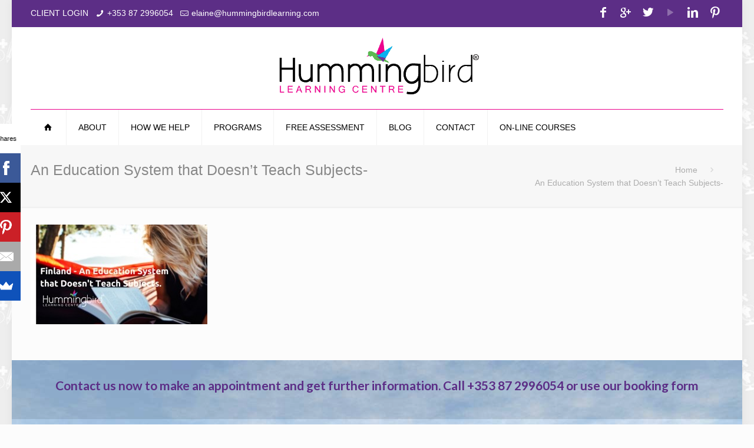

--- FILE ---
content_type: text/html; charset=UTF-8
request_url: https://hummingbirdlearning.com/an-education-system-that-doesnt-teach-subjects/an-education-system-that-doesnt-teach-subjects/
body_size: 13030
content:
<!DOCTYPE html>
<html class="no-js" lang="en-GB">

<!-- head -->
<head>

<!-- meta -->
<meta charset="UTF-8" />
<meta name="viewport" content="width=device-width, initial-scale=1, maximum-scale=1">
<title>An Education System that Doesn&#039;t Teach Subjects- Hummingbird Learning CentreHummingbird Learning Centre</title>

<script>
  (function(i,s,o,g,r,a,m){i['GoogleAnalyticsObject']=r;i[r]=i[r]||function(){
  (i[r].q=i[r].q||[]).push(arguments)},i[r].l=1*new Date();a=s.createElement(o),
  m=s.getElementsByTagName(o)[0];a.async=1;a.src=g;m.parentNode.insertBefore(a,m)
  })(window,document,'script','//www.google-analytics.com/analytics.js','ga');

  ga('create', 'UA-40003462-1', 'auto');
  ga('send', 'pageview');

</script>
<link rel="shortcut icon" href="https://hummingbirdlearning.com/wp-content/uploads/2014/08/favicon.png" type="image/x-icon" />	

<!-- wp_head() -->
<script>
//<![CDATA[
window.mfn_ajax = "https://hummingbirdlearning.com/wp-admin/admin-ajax.php"
//]]>
</script>
<meta name='robots' content='index, follow, max-image-preview:large, max-snippet:-1, max-video-preview:-1' />
<!-- Speed of this site is optimised by WP Performance Score Booster plugin v2.2 - https://dipakgajjar.com/wp-performance-score-booster/ -->

	<!-- This site is optimized with the Yoast SEO plugin v19.4 - https://yoast.com/wordpress/plugins/seo/ -->
	<link rel="canonical" href="https://hummingbirdlearning.com/wp-content/uploads/2015/09/An-Education-System-that-Doesnt-Teach-Subjects-.jpg" />
	<meta property="og:locale" content="en_GB" />
	<meta property="og:type" content="article" />
	<meta property="og:title" content="An Education System that Doesn&#039;t Teach Subjects- Hummingbird Learning Centre" />
	<meta property="og:url" content="https://hummingbirdlearning.com/wp-content/uploads/2015/09/An-Education-System-that-Doesnt-Teach-Subjects-.jpg" />
	<meta property="og:site_name" content="Hummingbird Learning Centre" />
	<meta property="article:publisher" content="https://www.facebook.com/hummingbirdlearningcentre/" />
	<meta property="article:modified_time" content="2015-09-15T10:20:22+00:00" />
	<meta property="og:image" content="https://hummingbirdlearning.com/wp-content/uploads/2015/09/An-Education-System-that-Doesnt-Teach-Subjects-.jpg" />
	<meta property="og:image:width" content="560" />
	<meta property="og:image:height" content="315" />
	<meta property="og:image:type" content="image/jpeg" />
	<meta name="twitter:card" content="summary_large_image" />
	<meta name="twitter:site" content="@HummingbirdLC" />
	<script type="application/ld+json" class="yoast-schema-graph">{"@context":"https://schema.org","@graph":[{"@type":"Organization","@id":"https://hummingbirdlearning.com/#organization","name":"Hummingbird Learning Centre","url":"https://hummingbirdlearning.com/","sameAs":["http://hummingbirdlearning","https://www.linkedin.com/company/hummingbird-learning-centre","http://www.pinterest.com/hummingbirdlc/","https://www.youtube.com/channel/UCMHsUMKifKd962v8cih_fiA","https://www.facebook.com/hummingbirdlearningcentre/","https://twitter.com/HummingbirdLC"],"logo":{"@type":"ImageObject","inLanguage":"en-GB","@id":"https://hummingbirdlearning.com/#/schema/logo/image/","url":"https://hummingbirdlearning.com/wp-content/uploads/2015/06/HLC-Logo-Revised_Lk-2.png","contentUrl":"https://hummingbirdlearning.com/wp-content/uploads/2015/06/HLC-Logo-Revised_Lk-2.png","width":152,"height":92,"caption":"Hummingbird Learning Centre"},"image":{"@id":"https://hummingbirdlearning.com/#/schema/logo/image/"}},{"@type":"WebSite","@id":"https://hummingbirdlearning.com/#website","url":"https://hummingbirdlearning.com/","name":"Hummingbird Learning Centre","description":"We specialise in making learning easy. We work with adults and children to improve reading, maths, spelling, writing, concentration, retention and recall.","publisher":{"@id":"https://hummingbirdlearning.com/#organization"},"potentialAction":[{"@type":"SearchAction","target":{"@type":"EntryPoint","urlTemplate":"https://hummingbirdlearning.com/?s={search_term_string}"},"query-input":"required name=search_term_string"}],"inLanguage":"en-GB"},{"@type":"ImageObject","inLanguage":"en-GB","@id":"https://hummingbirdlearning.com/wp-content/uploads/2015/09/An-Education-System-that-Doesnt-Teach-Subjects-.jpg#primaryimage","url":"https://hummingbirdlearning.com/wp-content/uploads/2015/09/An-Education-System-that-Doesnt-Teach-Subjects-.jpg","contentUrl":"https://hummingbirdlearning.com/wp-content/uploads/2015/09/An-Education-System-that-Doesnt-Teach-Subjects-.jpg","width":560,"height":315,"caption":"Alternative Education System in Finland"},{"@type":"WebPage","@id":"https://hummingbirdlearning.com/wp-content/uploads/2015/09/An-Education-System-that-Doesnt-Teach-Subjects-.jpg","url":"https://hummingbirdlearning.com/wp-content/uploads/2015/09/An-Education-System-that-Doesnt-Teach-Subjects-.jpg","name":"An Education System that Doesn't Teach Subjects- Hummingbird Learning Centre","isPartOf":{"@id":"https://hummingbirdlearning.com/#website"},"primaryImageOfPage":{"@id":"https://hummingbirdlearning.com/wp-content/uploads/2015/09/An-Education-System-that-Doesnt-Teach-Subjects-.jpg#primaryimage"},"image":{"@id":"https://hummingbirdlearning.com/wp-content/uploads/2015/09/An-Education-System-that-Doesnt-Teach-Subjects-.jpg#primaryimage"},"thumbnailUrl":"https://hummingbirdlearning.com/wp-content/uploads/2015/09/An-Education-System-that-Doesnt-Teach-Subjects-.jpg","datePublished":"2015-09-15T10:20:03+00:00","dateModified":"2015-09-15T10:20:22+00:00","breadcrumb":{"@id":"https://hummingbirdlearning.com/wp-content/uploads/2015/09/An-Education-System-that-Doesnt-Teach-Subjects-.jpg#breadcrumb"},"inLanguage":"en-GB","potentialAction":[{"@type":"ReadAction","target":["https://hummingbirdlearning.com/wp-content/uploads/2015/09/An-Education-System-that-Doesnt-Teach-Subjects-.jpg"]}]},{"@type":"BreadcrumbList","@id":"https://hummingbirdlearning.com/wp-content/uploads/2015/09/An-Education-System-that-Doesnt-Teach-Subjects-.jpg#breadcrumb","itemListElement":[{"@type":"ListItem","position":1,"name":"Home","item":"https://hummingbirdlearning.com/"},{"@type":"ListItem","position":2,"name":"An Education System that Doesn&#8217;t Teach Subjects","item":"https://hummingbirdlearning.com/an-education-system-that-doesnt-teach-subjects/"},{"@type":"ListItem","position":3,"name":"An Education System that Doesn&#8217;t Teach Subjects-"}]}]}</script>
	<!-- / Yoast SEO plugin. -->


<link rel='dns-prefetch' href='//js.stripe.com' />
<link rel='dns-prefetch' href='//secure.gravatar.com' />
<link rel='dns-prefetch' href='//checkout.stripe.com' />
<link rel='dns-prefetch' href='//fonts.googleapis.com' />
<link rel='dns-prefetch' href='//v0.wordpress.com' />
<link rel="alternate" type="application/rss+xml" title="Hummingbird Learning Centre &raquo; Feed" href="https://hummingbirdlearning.com/feed/" />
<link rel="alternate" type="application/rss+xml" title="Hummingbird Learning Centre &raquo; Comments Feed" href="https://hummingbirdlearning.com/comments/feed/" />
<link rel="alternate" type="text/calendar" title="Hummingbird Learning Centre &raquo; iCal Feed" href="https://hummingbirdlearning.com/events/?ical=1" />
<link rel="alternate" type="application/rss+xml" title="Hummingbird Learning Centre &raquo; An Education System that Doesn&#8217;t Teach Subjects- Comments Feed" href="https://hummingbirdlearning.com/an-education-system-that-doesnt-teach-subjects/an-education-system-that-doesnt-teach-subjects/feed/" />
<script type="text/javascript">
window._wpemojiSettings = {"baseUrl":"https:\/\/s.w.org\/images\/core\/emoji\/14.0.0\/72x72\/","ext":".png","svgUrl":"https:\/\/s.w.org\/images\/core\/emoji\/14.0.0\/svg\/","svgExt":".svg","source":{"concatemoji":"https:\/\/hummingbirdlearning.com\/wp-includes\/js\/wp-emoji-release.min.js"}};
/*! This file is auto-generated */
!function(e,a,t){var n,r,o,i=a.createElement("canvas"),p=i.getContext&&i.getContext("2d");function s(e,t){p.clearRect(0,0,i.width,i.height),p.fillText(e,0,0);e=i.toDataURL();return p.clearRect(0,0,i.width,i.height),p.fillText(t,0,0),e===i.toDataURL()}function c(e){var t=a.createElement("script");t.src=e,t.defer=t.type="text/javascript",a.getElementsByTagName("head")[0].appendChild(t)}for(o=Array("flag","emoji"),t.supports={everything:!0,everythingExceptFlag:!0},r=0;r<o.length;r++)t.supports[o[r]]=function(e){if(p&&p.fillText)switch(p.textBaseline="top",p.font="600 32px Arial",e){case"flag":return s("\ud83c\udff3\ufe0f\u200d\u26a7\ufe0f","\ud83c\udff3\ufe0f\u200b\u26a7\ufe0f")?!1:!s("\ud83c\uddfa\ud83c\uddf3","\ud83c\uddfa\u200b\ud83c\uddf3")&&!s("\ud83c\udff4\udb40\udc67\udb40\udc62\udb40\udc65\udb40\udc6e\udb40\udc67\udb40\udc7f","\ud83c\udff4\u200b\udb40\udc67\u200b\udb40\udc62\u200b\udb40\udc65\u200b\udb40\udc6e\u200b\udb40\udc67\u200b\udb40\udc7f");case"emoji":return!s("\ud83e\udef1\ud83c\udffb\u200d\ud83e\udef2\ud83c\udfff","\ud83e\udef1\ud83c\udffb\u200b\ud83e\udef2\ud83c\udfff")}return!1}(o[r]),t.supports.everything=t.supports.everything&&t.supports[o[r]],"flag"!==o[r]&&(t.supports.everythingExceptFlag=t.supports.everythingExceptFlag&&t.supports[o[r]]);t.supports.everythingExceptFlag=t.supports.everythingExceptFlag&&!t.supports.flag,t.DOMReady=!1,t.readyCallback=function(){t.DOMReady=!0},t.supports.everything||(n=function(){t.readyCallback()},a.addEventListener?(a.addEventListener("DOMContentLoaded",n,!1),e.addEventListener("load",n,!1)):(e.attachEvent("onload",n),a.attachEvent("onreadystatechange",function(){"complete"===a.readyState&&t.readyCallback()})),(e=t.source||{}).concatemoji?c(e.concatemoji):e.wpemoji&&e.twemoji&&(c(e.twemoji),c(e.wpemoji)))}(window,document,window._wpemojiSettings);
</script>
<style type="text/css">
img.wp-smiley,
img.emoji {
	display: inline !important;
	border: none !important;
	box-shadow: none !important;
	height: 1em !important;
	width: 1em !important;
	margin: 0 0.07em !important;
	vertical-align: -0.1em !important;
	background: none !important;
	padding: 0 !important;
}
</style>
	<link rel='stylesheet' id='wp-block-library-css' href='https://hummingbirdlearning.com/wp-includes/css/dist/block-library/style.min.css' type='text/css' media='all' />
<style id='wp-block-library-inline-css' type='text/css'>
.has-text-align-justify{text-align:justify;}
</style>
<link rel='stylesheet' id='mediaelement-css' href='https://hummingbirdlearning.com/wp-includes/js/mediaelement/mediaelementplayer-legacy.min.css' type='text/css' media='all' />
<link rel='stylesheet' id='wp-mediaelement-css' href='https://hummingbirdlearning.com/wp-includes/js/mediaelement/wp-mediaelement.min.css' type='text/css' media='all' />
<link rel='stylesheet' id='classic-theme-styles-css' href='https://hummingbirdlearning.com/wp-includes/css/classic-themes.min.css' type='text/css' media='all' />
<style id='global-styles-inline-css' type='text/css'>
body{--wp--preset--color--black: #000000;--wp--preset--color--cyan-bluish-gray: #abb8c3;--wp--preset--color--white: #ffffff;--wp--preset--color--pale-pink: #f78da7;--wp--preset--color--vivid-red: #cf2e2e;--wp--preset--color--luminous-vivid-orange: #ff6900;--wp--preset--color--luminous-vivid-amber: #fcb900;--wp--preset--color--light-green-cyan: #7bdcb5;--wp--preset--color--vivid-green-cyan: #00d084;--wp--preset--color--pale-cyan-blue: #8ed1fc;--wp--preset--color--vivid-cyan-blue: #0693e3;--wp--preset--color--vivid-purple: #9b51e0;--wp--preset--gradient--vivid-cyan-blue-to-vivid-purple: linear-gradient(135deg,rgba(6,147,227,1) 0%,rgb(155,81,224) 100%);--wp--preset--gradient--light-green-cyan-to-vivid-green-cyan: linear-gradient(135deg,rgb(122,220,180) 0%,rgb(0,208,130) 100%);--wp--preset--gradient--luminous-vivid-amber-to-luminous-vivid-orange: linear-gradient(135deg,rgba(252,185,0,1) 0%,rgba(255,105,0,1) 100%);--wp--preset--gradient--luminous-vivid-orange-to-vivid-red: linear-gradient(135deg,rgba(255,105,0,1) 0%,rgb(207,46,46) 100%);--wp--preset--gradient--very-light-gray-to-cyan-bluish-gray: linear-gradient(135deg,rgb(238,238,238) 0%,rgb(169,184,195) 100%);--wp--preset--gradient--cool-to-warm-spectrum: linear-gradient(135deg,rgb(74,234,220) 0%,rgb(151,120,209) 20%,rgb(207,42,186) 40%,rgb(238,44,130) 60%,rgb(251,105,98) 80%,rgb(254,248,76) 100%);--wp--preset--gradient--blush-light-purple: linear-gradient(135deg,rgb(255,206,236) 0%,rgb(152,150,240) 100%);--wp--preset--gradient--blush-bordeaux: linear-gradient(135deg,rgb(254,205,165) 0%,rgb(254,45,45) 50%,rgb(107,0,62) 100%);--wp--preset--gradient--luminous-dusk: linear-gradient(135deg,rgb(255,203,112) 0%,rgb(199,81,192) 50%,rgb(65,88,208) 100%);--wp--preset--gradient--pale-ocean: linear-gradient(135deg,rgb(255,245,203) 0%,rgb(182,227,212) 50%,rgb(51,167,181) 100%);--wp--preset--gradient--electric-grass: linear-gradient(135deg,rgb(202,248,128) 0%,rgb(113,206,126) 100%);--wp--preset--gradient--midnight: linear-gradient(135deg,rgb(2,3,129) 0%,rgb(40,116,252) 100%);--wp--preset--duotone--dark-grayscale: url('#wp-duotone-dark-grayscale');--wp--preset--duotone--grayscale: url('#wp-duotone-grayscale');--wp--preset--duotone--purple-yellow: url('#wp-duotone-purple-yellow');--wp--preset--duotone--blue-red: url('#wp-duotone-blue-red');--wp--preset--duotone--midnight: url('#wp-duotone-midnight');--wp--preset--duotone--magenta-yellow: url('#wp-duotone-magenta-yellow');--wp--preset--duotone--purple-green: url('#wp-duotone-purple-green');--wp--preset--duotone--blue-orange: url('#wp-duotone-blue-orange');--wp--preset--font-size--small: 13px;--wp--preset--font-size--medium: 20px;--wp--preset--font-size--large: 36px;--wp--preset--font-size--x-large: 42px;--wp--preset--spacing--20: 0.44rem;--wp--preset--spacing--30: 0.67rem;--wp--preset--spacing--40: 1rem;--wp--preset--spacing--50: 1.5rem;--wp--preset--spacing--60: 2.25rem;--wp--preset--spacing--70: 3.38rem;--wp--preset--spacing--80: 5.06rem;--wp--preset--shadow--natural: 6px 6px 9px rgba(0, 0, 0, 0.2);--wp--preset--shadow--deep: 12px 12px 50px rgba(0, 0, 0, 0.4);--wp--preset--shadow--sharp: 6px 6px 0px rgba(0, 0, 0, 0.2);--wp--preset--shadow--outlined: 6px 6px 0px -3px rgba(255, 255, 255, 1), 6px 6px rgba(0, 0, 0, 1);--wp--preset--shadow--crisp: 6px 6px 0px rgba(0, 0, 0, 1);}:where(.is-layout-flex){gap: 0.5em;}body .is-layout-flow > .alignleft{float: left;margin-inline-start: 0;margin-inline-end: 2em;}body .is-layout-flow > .alignright{float: right;margin-inline-start: 2em;margin-inline-end: 0;}body .is-layout-flow > .aligncenter{margin-left: auto !important;margin-right: auto !important;}body .is-layout-constrained > .alignleft{float: left;margin-inline-start: 0;margin-inline-end: 2em;}body .is-layout-constrained > .alignright{float: right;margin-inline-start: 2em;margin-inline-end: 0;}body .is-layout-constrained > .aligncenter{margin-left: auto !important;margin-right: auto !important;}body .is-layout-constrained > :where(:not(.alignleft):not(.alignright):not(.alignfull)){max-width: var(--wp--style--global--content-size);margin-left: auto !important;margin-right: auto !important;}body .is-layout-constrained > .alignwide{max-width: var(--wp--style--global--wide-size);}body .is-layout-flex{display: flex;}body .is-layout-flex{flex-wrap: wrap;align-items: center;}body .is-layout-flex > *{margin: 0;}:where(.wp-block-columns.is-layout-flex){gap: 2em;}.has-black-color{color: var(--wp--preset--color--black) !important;}.has-cyan-bluish-gray-color{color: var(--wp--preset--color--cyan-bluish-gray) !important;}.has-white-color{color: var(--wp--preset--color--white) !important;}.has-pale-pink-color{color: var(--wp--preset--color--pale-pink) !important;}.has-vivid-red-color{color: var(--wp--preset--color--vivid-red) !important;}.has-luminous-vivid-orange-color{color: var(--wp--preset--color--luminous-vivid-orange) !important;}.has-luminous-vivid-amber-color{color: var(--wp--preset--color--luminous-vivid-amber) !important;}.has-light-green-cyan-color{color: var(--wp--preset--color--light-green-cyan) !important;}.has-vivid-green-cyan-color{color: var(--wp--preset--color--vivid-green-cyan) !important;}.has-pale-cyan-blue-color{color: var(--wp--preset--color--pale-cyan-blue) !important;}.has-vivid-cyan-blue-color{color: var(--wp--preset--color--vivid-cyan-blue) !important;}.has-vivid-purple-color{color: var(--wp--preset--color--vivid-purple) !important;}.has-black-background-color{background-color: var(--wp--preset--color--black) !important;}.has-cyan-bluish-gray-background-color{background-color: var(--wp--preset--color--cyan-bluish-gray) !important;}.has-white-background-color{background-color: var(--wp--preset--color--white) !important;}.has-pale-pink-background-color{background-color: var(--wp--preset--color--pale-pink) !important;}.has-vivid-red-background-color{background-color: var(--wp--preset--color--vivid-red) !important;}.has-luminous-vivid-orange-background-color{background-color: var(--wp--preset--color--luminous-vivid-orange) !important;}.has-luminous-vivid-amber-background-color{background-color: var(--wp--preset--color--luminous-vivid-amber) !important;}.has-light-green-cyan-background-color{background-color: var(--wp--preset--color--light-green-cyan) !important;}.has-vivid-green-cyan-background-color{background-color: var(--wp--preset--color--vivid-green-cyan) !important;}.has-pale-cyan-blue-background-color{background-color: var(--wp--preset--color--pale-cyan-blue) !important;}.has-vivid-cyan-blue-background-color{background-color: var(--wp--preset--color--vivid-cyan-blue) !important;}.has-vivid-purple-background-color{background-color: var(--wp--preset--color--vivid-purple) !important;}.has-black-border-color{border-color: var(--wp--preset--color--black) !important;}.has-cyan-bluish-gray-border-color{border-color: var(--wp--preset--color--cyan-bluish-gray) !important;}.has-white-border-color{border-color: var(--wp--preset--color--white) !important;}.has-pale-pink-border-color{border-color: var(--wp--preset--color--pale-pink) !important;}.has-vivid-red-border-color{border-color: var(--wp--preset--color--vivid-red) !important;}.has-luminous-vivid-orange-border-color{border-color: var(--wp--preset--color--luminous-vivid-orange) !important;}.has-luminous-vivid-amber-border-color{border-color: var(--wp--preset--color--luminous-vivid-amber) !important;}.has-light-green-cyan-border-color{border-color: var(--wp--preset--color--light-green-cyan) !important;}.has-vivid-green-cyan-border-color{border-color: var(--wp--preset--color--vivid-green-cyan) !important;}.has-pale-cyan-blue-border-color{border-color: var(--wp--preset--color--pale-cyan-blue) !important;}.has-vivid-cyan-blue-border-color{border-color: var(--wp--preset--color--vivid-cyan-blue) !important;}.has-vivid-purple-border-color{border-color: var(--wp--preset--color--vivid-purple) !important;}.has-vivid-cyan-blue-to-vivid-purple-gradient-background{background: var(--wp--preset--gradient--vivid-cyan-blue-to-vivid-purple) !important;}.has-light-green-cyan-to-vivid-green-cyan-gradient-background{background: var(--wp--preset--gradient--light-green-cyan-to-vivid-green-cyan) !important;}.has-luminous-vivid-amber-to-luminous-vivid-orange-gradient-background{background: var(--wp--preset--gradient--luminous-vivid-amber-to-luminous-vivid-orange) !important;}.has-luminous-vivid-orange-to-vivid-red-gradient-background{background: var(--wp--preset--gradient--luminous-vivid-orange-to-vivid-red) !important;}.has-very-light-gray-to-cyan-bluish-gray-gradient-background{background: var(--wp--preset--gradient--very-light-gray-to-cyan-bluish-gray) !important;}.has-cool-to-warm-spectrum-gradient-background{background: var(--wp--preset--gradient--cool-to-warm-spectrum) !important;}.has-blush-light-purple-gradient-background{background: var(--wp--preset--gradient--blush-light-purple) !important;}.has-blush-bordeaux-gradient-background{background: var(--wp--preset--gradient--blush-bordeaux) !important;}.has-luminous-dusk-gradient-background{background: var(--wp--preset--gradient--luminous-dusk) !important;}.has-pale-ocean-gradient-background{background: var(--wp--preset--gradient--pale-ocean) !important;}.has-electric-grass-gradient-background{background: var(--wp--preset--gradient--electric-grass) !important;}.has-midnight-gradient-background{background: var(--wp--preset--gradient--midnight) !important;}.has-small-font-size{font-size: var(--wp--preset--font-size--small) !important;}.has-medium-font-size{font-size: var(--wp--preset--font-size--medium) !important;}.has-large-font-size{font-size: var(--wp--preset--font-size--large) !important;}.has-x-large-font-size{font-size: var(--wp--preset--font-size--x-large) !important;}
.wp-block-navigation a:where(:not(.wp-element-button)){color: inherit;}
:where(.wp-block-columns.is-layout-flex){gap: 2em;}
.wp-block-pullquote{font-size: 1.5em;line-height: 1.6;}
</style>
<link rel='stylesheet' id='bbp-default-css' href='https://hummingbirdlearning.com/wp-content/plugins/bbpress/templates/default/css/bbpress.min.css' type='text/css' media='all' />
<link rel='stylesheet' id='contact-form-7-css' href='https://hummingbirdlearning.com/wp-content/plugins/contact-form-7/includes/css/styles.css' type='text/css' media='all' />
<link rel='stylesheet' id='tp_twitter_plugin_css-css' href='https://hummingbirdlearning.com/wp-content/plugins/recent-tweets-widget/tp_twitter_plugin.css' type='text/css' media='screen' />
<link rel='stylesheet' id='stripe-checkout-button-css' href='https://checkout.stripe.com/v3/checkout/button.css' type='text/css' media='all' />
<link rel='stylesheet' id='simpay-public-css' href='https://hummingbirdlearning.com/wp-content/plugins/stripe/includes/core/assets/css/simpay-public.min.css' type='text/css' media='all' />
<link rel='stylesheet' id='style-css' href='https://hummingbirdlearning.com/wp-content/themes/mespiltheme/style.css' type='text/css' media='all' />
<link rel='stylesheet' id='base-css' href='https://hummingbirdlearning.com/wp-content/themes/mespiltheme/css/base.css' type='text/css' media='all' />
<link rel='stylesheet' id='btn-css' href='https://hummingbirdlearning.com/wp-content/themes/mespiltheme/css/buttons.css' type='text/css' media='all' />
<link rel='stylesheet' id='icons-css' href='https://hummingbirdlearning.com/wp-content/themes/mespiltheme/fonts/mfn-icons.css' type='text/css' media='all' />
<link rel='stylesheet' id='isotope-css' href='https://hummingbirdlearning.com/wp-content/themes/mespiltheme/css/isotope.css' type='text/css' media='all' />
<link rel='stylesheet' id='grid-css' href='https://hummingbirdlearning.com/wp-content/themes/mespiltheme/css/grid.css' type='text/css' media='all' />
<link rel='stylesheet' id='layout-css' href='https://hummingbirdlearning.com/wp-content/themes/mespiltheme/css/layout.css' type='text/css' media='all' />
<link rel='stylesheet' id='shortcodes-css' href='https://hummingbirdlearning.com/wp-content/themes/mespiltheme/css/shortcodes.css' type='text/css' media='all' />
<link rel='stylesheet' id='variables-css' href='https://hummingbirdlearning.com/wp-content/themes/mespiltheme/css/variables.css' type='text/css' media='all' />
<link rel='stylesheet' id='animations-css' href='https://hummingbirdlearning.com/wp-content/themes/mespiltheme/js/animations/animations.min.css' type='text/css' media='all' />
<link rel='stylesheet' id='colorpicker-css' href='https://hummingbirdlearning.com/wp-content/themes/mespiltheme/js/colorpicker/css/colorpicker.css' type='text/css' media='all' />
<link rel='stylesheet' id='jquery-ui-css' href='https://hummingbirdlearning.com/wp-content/themes/mespiltheme/css/ui/jquery.ui.all.css' type='text/css' media='all' />
<link rel='stylesheet' id='jplayer-css' href='https://hummingbirdlearning.com/wp-content/themes/mespiltheme/css/jplayer/jplayer.blue.monday.css' type='text/css' media='all' />
<link rel='stylesheet' id='prettyPhoto-css' href='https://hummingbirdlearning.com/wp-content/themes/mespiltheme/css/prettyPhoto.css' type='text/css' media='all' />
<link rel='stylesheet' id='responsive-1240-css' href='https://hummingbirdlearning.com/wp-content/themes/mespiltheme/css/responsive-1240.css' type='text/css' media='all' />
<link rel='stylesheet' id='responsive-css' href='https://hummingbirdlearning.com/wp-content/themes/mespiltheme/css/responsive.css' type='text/css' media='all' />
<link rel='stylesheet' id='style-colors-php-css' href='https://hummingbirdlearning.com/wp-content/themes/mespiltheme/style-colors.php' type='text/css' media='all' />
<link rel='stylesheet' id='style-php-css' href='https://hummingbirdlearning.com/wp-content/themes/mespiltheme/style.php' type='text/css' media='all' />
<link rel='stylesheet' id='Lato-css' href='https://fonts.googleapis.com/css?family=Lato%3A100%2C300%2C400%2C400italic%2C700&#038;ver=8e93791b6fee500e83e0303fa5107f97' type='text/css' media='all' />
<link rel='stylesheet' id='Patua+One-css' href='https://fonts.googleapis.com/css?family=Patua+One%3A400&#038;ver=8e93791b6fee500e83e0303fa5107f97' type='text/css' media='all' />
<link rel='stylesheet' id='custom-css' href='https://hummingbirdlearning.com/wp-content/themes/mespiltheme/css/custom.css' type='text/css' media='all' />
<link rel='stylesheet' id='cyclone-template-style-dark-0-css' href='https://hummingbirdlearning.com/wp-content/plugins/cyclone-slider-2/templates/dark/style.css' type='text/css' media='all' />
<link rel='stylesheet' id='cyclone-template-style-default-0-css' href='https://hummingbirdlearning.com/wp-content/plugins/cyclone-slider-2/templates/default/style.css' type='text/css' media='all' />
<link rel='stylesheet' id='cyclone-template-style-standard-0-css' href='https://hummingbirdlearning.com/wp-content/plugins/cyclone-slider-2/templates/standard/style.css' type='text/css' media='all' />
<link rel='stylesheet' id='cyclone-template-style-thumbnails-0-css' href='https://hummingbirdlearning.com/wp-content/plugins/cyclone-slider-2/templates/thumbnails/style.css' type='text/css' media='all' />
<link rel='stylesheet' id='jetpack_css-css' href='https://hummingbirdlearning.com/wp-content/plugins/jetpack/css/jetpack.css' type='text/css' media='all' />
<script type='text/javascript' src='https://hummingbirdlearning.com/wp-includes/js/jquery/jquery.min.js' id='jquery-core-js'></script>
<script type='text/javascript' src='https://hummingbirdlearning.com/wp-includes/js/jquery/jquery-migrate.min.js' id='jquery-migrate-js'></script>
<link rel="https://api.w.org/" href="https://hummingbirdlearning.com/wp-json/" /><link rel="alternate" type="application/json" href="https://hummingbirdlearning.com/wp-json/wp/v2/media/654" /><link rel="EditURI" type="application/rsd+xml" title="RSD" href="https://hummingbirdlearning.com/xmlrpc.php?rsd" />
<link rel="wlwmanifest" type="application/wlwmanifest+xml" href="https://hummingbirdlearning.com/wp-includes/wlwmanifest.xml" />

<link rel='shortlink' href='https://wp.me/a9QF28-ay' />
<link rel="alternate" type="application/json+oembed" href="https://hummingbirdlearning.com/wp-json/oembed/1.0/embed?url=https%3A%2F%2Fhummingbirdlearning.com%2Fan-education-system-that-doesnt-teach-subjects%2Fan-education-system-that-doesnt-teach-subjects%2F" />
<link rel="alternate" type="text/xml+oembed" href="https://hummingbirdlearning.com/wp-json/oembed/1.0/embed?url=https%3A%2F%2Fhummingbirdlearning.com%2Fan-education-system-that-doesnt-teach-subjects%2Fan-education-system-that-doesnt-teach-subjects%2F&#038;format=xml" />
<meta name="viewport" content="width=device-width, minimum-scale=1" /><meta name="tec-api-version" content="v1"><meta name="tec-api-origin" content="https://hummingbirdlearning.com"><link rel="alternate" href="https://hummingbirdlearning.com/wp-json/tribe/events/v1/" /><style>img#wpstats{display:none}</style>
	<style>
html {background-image:url(https://hummingbirdlearning.com/wp-content/uploads/2015/01/slider_Background.jpg); background-repeat:repeat; background-position:center top; background-attachment:; -webkit-background-size:; background-size:;}
</style>
<style>
.icon-menu { color:#000; }
.testimonials_slider .slider_images { background-color: rgba(0,0,0,0)!important; }
.testimonials_slider .slider_images:before { background-color: rgba(0,0,0,0)!important; }
.social li a i {font-size:20px;}
input[type="text"], input[type="tel"], input[type="password"], input[type="email"], textarea, select, .woocommerce .quantity input.qty {
  background-color: rgba(1, 174, 240, 0.13); }
#Footer {
    background: rgba(0, 0, 0, 0) url("https://hummingbirdlearning.com/wp-content/uploads/2017/05/Footer-img-hummingbird-learning-centre-limerick-ireland.jpg") no-repeat scroll 0 0 !important;
}
</style>

<!--[if lt IE 9]>
<script src="https://html5shiv.googlecode.com/svn/trunk/html5.js"></script>
<![endif]-->
<script>
//<![CDATA[
jQuery(window).load(function(){
var retina = window.devicePixelRatio > 1 ? true : false;if(retina){var retinaEl = jQuery("#logo img");var retinaLogoW = retinaEl.width();var retinaLogoH = retinaEl.height();retinaEl.attr("src","https://hummingbirdlearning.com/wp-content/uploads/2014/08/HLC-Revised-Logo-Trnsp-background-01-01.png").width(retinaLogoW).height(retinaLogoH)}});
//]]>
</script>
<link rel="icon" href="https://hummingbirdlearning.com/wp-content/uploads/2016/07/cropped-Untitled-design-38-32x32.jpg" sizes="32x32" />
<link rel="icon" href="https://hummingbirdlearning.com/wp-content/uploads/2016/07/cropped-Untitled-design-38-192x192.jpg" sizes="192x192" />
<link rel="apple-touch-icon" href="https://hummingbirdlearning.com/wp-content/uploads/2016/07/cropped-Untitled-design-38-180x180.jpg" />
<meta name="msapplication-TileImage" content="https://hummingbirdlearning.com/wp-content/uploads/2016/07/cropped-Untitled-design-38-270x270.jpg" />
<!-- Facebook Pixel Code -->
<script>
!function(f,b,e,v,n,t,s){if(f.fbq)return;n=f.fbq=function(){n.callMethod?
n.callMethod.apply(n,arguments):n.queue.push(arguments)};if(!f._fbq)f._fbq=n;
n.push=n;n.loaded=!0;n.version='2.0';n.queue=[];t=b.createElement(e);t.async=!0;
t.src=v;s=b.getElementsByTagName(e)[0];s.parentNode.insertBefore(t,s)}(window,
document,'script','https://connect.facebook.net/en_US/fbevents.js');

fbq('init', '400397653497929');
fbq('track', "PageView");</script>
<noscript><img height="1" width="1" style="display:none"
src="https://www.facebook.com/tr?id=400397653497929&ev=PageView&noscript=1"
/></noscript>
<!-- End Facebook Pixel Code --></head>

<!-- body -->
<body data-rsssl=1 class="attachment attachment-template-default single single-attachment postid-654 attachmentid-654 attachment-jpeg tribe-no-js  color-custom layout-boxed header-stack header-center minimalist-header nice-scroll-on">
	
		
		
	<!-- #Wrapper -->
	<div id="Wrapper">
	
				
			
		<!-- #Header_bg -->
		<div id="Header_wrapper" >
	
			<!-- #Header -->
			<header id="Header">
				
	<div id="Action_bar">
		<div class="container">
			<div class="column one">
			
				<ul class="contact_details">
					<li class="slogan"><a href="#">CLIENT LOGIN</a> </li><li class="phone"><i class="icon-phone"></i><a href="tel:+353872996054">+353 87 2996054</a></li><li class="mail"><i class="icon-mail-line"></i><a href="mailto:elaine@hummingbirdlearning.com">elaine@hummingbirdlearning.com</a></li>	
				</ul>
				
				<ul class="social">
										<li class="facebook"><a target="_blank" href="http://www.facebook.com/pages/Hummingbird-Learning-Centre/139383416160648" title="Facebook"><i class="icon-facebook"></i></a></li>					<li class="googleplus"><a target="_blank" href="https://plus.google.com/u/0/b/117685956925359517062/+Hummingbirdlearning/about" title="Google+"><i class="icon-gplus"></i></a></li>					<li class="twitter"><a target="_blank" href="https://twitter.com/HummingbirdLC" title="Twitter"><i class="icon-twitter"></i></a></li>										<li class="youtube"><a target="_blank" href="https://www.youtube.com/channel/UCMHsUMKifKd962v8cih_fiA/" title="YouTube"><i class="icon-play"></i></a></li>										<li class="linked_in"><a target="_blank" href="https://www.linkedin.com/company/hummingbird-learning-centre" title="LinkedIn"><i class="icon-linkedin"></i></a></li>					<li class="pinterest"><a target="_blank" href="http://www.pinterest.com/hummingbirdlc/" title="Pinterest"><i class="icon-pinterest"></i></a></li>														</ul>
				
			</div>
		</div>
	</div>

<!-- .header_placeholder 4sticky  -->
<div class="header_placeholder"></div>

<div id="Top_bar">
	<div class="container">
		<div class="column one">
		
			<div class="top_bar_left clearfix">
			
				<!-- .logo -->
				<div class="logo">
					<a id="logo" href="https://hummingbirdlearning.com" title="Hummingbird Learning Centre"><img class="scale-with-grid" src="https://hummingbirdlearning.com/wp-content/uploads/2014/08/HLC-Revised-Logo-Trnsp-background-01-01.png" alt="Hummingbird Learning Centre" /></a>				</div>
			
				<div class="menu_wrapper">
					<!-- #menu -->
					<nav id="menu" class="menu-main-menu-container"><ul id="menu-main-menu" class="menu"><li id="menu-item-159" class="menu-item menu-item-type-custom menu-item-object-custom menu-item-home"><a href="https://hummingbirdlearning.com/"><span><i class="icon-home"></i></span></a></li>
<li id="menu-item-6" class="menu-item menu-item-type-custom menu-item-object-custom menu-item-has-children"><a href="https://hummingbirdlearning.com/about-hummingbird/"><span>ABOUT</span></a>
<ul class="sub-menu">
	<li id="menu-item-14" class="menu-item menu-item-type-custom menu-item-object-custom"><a href="https://hummingbirdlearning.com/about-hummingbird/"><span><h5>Hummingbird Learning Story So Far..</h5></span></a></li>
	<li id="menu-item-15" class="menu-item menu-item-type-custom menu-item-object-custom"><a href="https://hummingbirdlearning.com/the-humming-bird-learning-method/"><span><h5>Hummingbird Learning Method</h5></span></a></li>
	<li id="menu-item-17" class="menu-item menu-item-type-custom menu-item-object-custom"><a href="https://hummingbirdlearning.com/client-testimonials/"><span><h5>Client Testimonials</h5></span></a></li>
</ul>
</li>
<li id="menu-item-8" class="menu-item menu-item-type-custom menu-item-object-custom menu-item-has-children"><a href="https://hummingbirdlearning.com/strategies-to-improve/"><span>HOW WE HELP</span></a>
<ul class="sub-menu mfn-megamenu mfn-megamenu-2 mfn-megamenu-bg" style="background-image:url(https://hummingbirdlearning.com/wp-content/uploads/2015/04/Menu-image-hummingbird-learning-centre-limerick-ireland.jpg);">
	<li id="menu-item-18" class="menu-item menu-item-type-custom menu-item-object-custom menu-item-has-children mfn-megamenu-cols-2"><a class="mfn-megamenu-title" href="https://hummingbirdlearning.com/strategies-to-improve/"><span><h5><b>Strategies to improve</b></h5></span></a>
	<ul class="sub-menu mfn-megamenu mfn-megamenu-2 mfn-megamenu-bg" style="background-image:url(https://hummingbirdlearning.com/wp-content/uploads/2015/04/Menu-image-hummingbird-learning-centre-limerick-ireland.jpg);">
		<li id="menu-item-7" class="menu-item menu-item-type-custom menu-item-object-custom"><a href="https://hummingbirdlearning.com/strategies-to-improve/#improve-focus-and-attention"><span><h5>Improve Focus &#038; Attention</h5></span></a></li>
		<li id="menu-item-19" class="menu-item menu-item-type-custom menu-item-object-custom"><a href="https://hummingbirdlearning.com/strategies-to-improve/#reading-writing-listening"><span><h5>Reading / Writing / Listening</h5></span></a></li>
		<li id="menu-item-20" class="menu-item menu-item-type-custom menu-item-object-custom"><a href="https://hummingbirdlearning.com/strategies-to-improve/#classroom-performance"><span><h5>Classroom Performance</h5></span></a></li>
		<li id="menu-item-21" class="menu-item menu-item-type-custom menu-item-object-custom"><a href="https://hummingbirdlearning.com/strategies-to-improve/#spelling"><span><h5>Spelling</h5></span></a></li>
		<li id="menu-item-95" class="menu-item menu-item-type-custom menu-item-object-custom"><a href="https://hummingbirdlearning.com/strategies-to-improve/#exam-stress"><span><h5>Exam Stress</h5></span></a></li>
		<li id="menu-item-96" class="menu-item menu-item-type-custom menu-item-object-custom"><a href="https://hummingbirdlearning.com/strategies-to-improve/#studying-and-note-taking"><span><h5>Studying &#038; Notetaking</h5></span></a></li>
		<li id="menu-item-361" class="menu-item menu-item-type-custom menu-item-object-custom"><a href="https://hummingbirdlearning.com/strategies-to-improve/#difficulty-with-mathematics"><span><h5>Difficulty with mathematics</h5></span></a></li>
	</ul>
</li>
	<li id="menu-item-22" class="menu-item menu-item-type-custom menu-item-object-custom menu-item-has-children mfn-megamenu-cols-2"><a class="mfn-megamenu-title" href="https://hummingbirdlearning.com/learning-challenges/"><span><h5><b>Strategies to overcome the effects of</b></h5></span></a>
	<ul class="sub-menu mfn-megamenu mfn-megamenu-2 mfn-megamenu-bg" style="background-image:url(https://hummingbirdlearning.com/wp-content/uploads/2015/04/Menu-image-hummingbird-learning-centre-limerick-ireland.jpg);">
		<li id="menu-item-23" class="menu-item menu-item-type-custom menu-item-object-custom"><a href="https://hummingbirdlearning.com/strategies-to-overcome/#overcoming-the-effects-of-add-adhd"><span><h5>ADD / ADHD</h5></span></a></li>
		<li id="menu-item-24" class="menu-item menu-item-type-custom menu-item-object-custom"><a href="https://hummingbirdlearning.com/strategies-to-overcome/#overcoming-the-effects-of-autism"><span><h5>Autism Spectrum</h5></span></a></li>
		<li id="menu-item-364" class="menu-item menu-item-type-custom menu-item-object-custom"><a href="https://hummingbirdlearning.com/strategies-to-overcome/#overcoming-the-effects-of-dyslexia"><span><h5>Dyslexia</h5></span></a></li>
		<li id="menu-item-365" class="menu-item menu-item-type-custom menu-item-object-custom"><a href="https://hummingbirdlearning.com/strategies-to-overcome/#overcoming-the-effects-of-other-learning-disorders"><span><h5>Other Learning Disorders</h5></span></a></li>
	</ul>
</li>
</ul>
</li>
<li id="menu-item-75" class="menu-item menu-item-type-custom menu-item-object-custom menu-item-has-children"><a href="https://hummingbirdlearning.com/programs-for-children/"><span>PROGRAMS</span></a>
<ul class="sub-menu">
	<li id="menu-item-76" class="menu-item menu-item-type-custom menu-item-object-custom"><a href="https://hummingbirdlearning.com/programs-for-children/"><span><h5>For Children</h5></span></a></li>
	<li id="menu-item-77" class="menu-item menu-item-type-custom menu-item-object-custom"><a href="https://hummingbirdlearning.com/programs-for-students-teenagers/"><span><h5>For Students / Teenagers</h5></span></a></li>
	<li id="menu-item-78" class="menu-item menu-item-type-custom menu-item-object-custom"><a href="https://hummingbirdlearning.com/programs-for-adults/"><span><h5>For Adults</h5></span></a></li>
	<li id="menu-item-79" class="menu-item menu-item-type-custom menu-item-object-custom"><a href="https://hummingbirdlearning.com/programs-for-schools/"><span><h5>For Schools / Institutions</h5></span></a></li>
	<li id="menu-item-80" class="menu-item menu-item-type-custom menu-item-object-custom"><a href="https://hummingbirdlearning.com/program-faq/"><span><h5>Program FAQ</h5></span></a></li>
</ul>
</li>
<li id="menu-item-11" class="menu-item menu-item-type-custom menu-item-object-custom menu-item-has-children"><a href="https://hummingbirdlearning.com/humming-bird-learning-centre-assessment-form/"><span>FREE ASSESSMENT</span></a>
<ul class="sub-menu">
	<li id="menu-item-82" class="menu-item menu-item-type-custom menu-item-object-custom"><a href="https://hummingbirdlearning.com/humming-bird-learning-centre-assessment-form/"><span><h5>Hummingbird Learning Assessment</h5></span></a></li>
</ul>
</li>
<li id="menu-item-12" class="menu-item menu-item-type-custom menu-item-object-custom"><a href="https://hummingbirdlearning.com/blog/"><span>BLOG</span></a></li>
<li id="menu-item-222" class="menu-item menu-item-type-post_type menu-item-object-page"><a href="https://hummingbirdlearning.com/contact/"><span>CONTACT</span></a></li>
<li id="menu-item-704" class="menu-item menu-item-type-post_type menu-item-object-page"><a href="https://hummingbirdlearning.com/on-line-courses/"><span>ON-LINE COURSES</span></a></li>
</ul></nav>					<a class="responsive-menu-toggle" href="#"><i class='icon-menu'></i></a>					
				</div>			
				
				<div class="secondary_menu_wrapper">
					<!-- #secondary-menu -->
									</div>
				
				<div class="banner_wrapper">
									</div>
				
				<div class="search_wrapper">
					<!-- #searchform -->
										<form method="get" id="searchform" action="https://hummingbirdlearning.com/">
						<i class="icon_search icon-search"></i>
						<a href="#" class="icon_close"><i class="icon-cancel"></i></a>
						<input type="text" class="field" name="s" id="s" placeholder="Enter your search" />			
						<input type="submit" class="submit" value="" style="display:none;" />
					</form>
				</div>				
				
			</div>
			
						
		</div>
	</div>
</div>	
							</header>
				
			<div id="Subheader"><div class="container"><div class="column one"><h1 class="title">An Education System that Doesn&#8217;t Teach Subjects-</h1><ul class="breadcrumbs"><li><a href="https://hummingbirdlearning.com">Home</a> <span><i class="icon-right-open"></i></span></li><li><a href="https://hummingbirdlearning.com:443/an-education-system-that-doesnt-teach-subjects/an-education-system-that-doesnt-teach-subjects/">An Education System that Doesn&#8217;t Teach Subjects-</a></li></ul></div></div></div>		
		</div>
<div id="Content">
	<div class="content_wrapper clearfix">

		<!-- .sections_group -->
		<div class="sections_group">
		
			<div class="section">
				<div class="section_wrapper clearfix">
				
					<div class="column one">
															<div id="post-654" class="clearfix post-654 attachment type-attachment status-inherit hentry">					
										<p class="attachment"><a href='https://hummingbirdlearning.com/wp-content/uploads/2015/09/An-Education-System-that-Doesnt-Teach-Subjects-.jpg'><img width="300" height="169" src="https://hummingbirdlearning.com/wp-content/uploads/2015/09/An-Education-System-that-Doesnt-Teach-Subjects--300x169.jpg" class="attachment-medium size-medium" alt="Alternative Education System in Finland" decoding="async" loading="lazy" srcset="https://hummingbirdlearning.com/wp-content/uploads/2015/09/An-Education-System-that-Doesnt-Teach-Subjects--300x169.jpg 300w, https://hummingbirdlearning.com/wp-content/uploads/2015/09/An-Education-System-that-Doesnt-Teach-Subjects--260x146.jpg 260w, https://hummingbirdlearning.com/wp-content/uploads/2015/09/An-Education-System-that-Doesnt-Teach-Subjects--50x28.jpg 50w, https://hummingbirdlearning.com/wp-content/uploads/2015/09/An-Education-System-that-Doesnt-Teach-Subjects-.jpg 560w" sizes="(max-width: 300px) 100vw, 300px" /></a></p>
		
									</div>
									
					</div>
					
				</div>
			</div>
			
		</div>

	</div>
</div>


<!-- #Footer -->		
<footer id="Footer" class="clearfix">
	
		<div class="footer_action">
		<div class="container">
			<div class="column one column_column">
				<h4 style="color:#5c2e86;"><b>Contact us now to make an appointment and get further information. Call <a href="tel:+353 87 2996054">+353 87 2996054</a> or use our <a href="https://hummingbirdlearning.com/contact/">booking form</a></b></h4>			</div>
		</div>
	</div>
	
	<div class="widgets_wrapper">
		<div class="container">
						
			<div class="one-third column"><aside id="text-2" class="widget widget_text"><h4>ABOUT</h4>			<div class="textwidget"><p style="text-align:justify;">We specialise in making learning easy. At our centres in Adare, Co Limerick & Tralee Co Kerry, we work with adults and children to improve reading, maths, spelling, writing, concentration, retention and recall. We use The Hummingbird Learning Method<sup>®</sup> to allow each person's individual learning style fly right over any stumbling blocks - making learning easy, enjoyable and giving you a whole new outlook on life. An ongoing struggle with spelling, reading, writing or maths, may indicate a learning challenge that requires more than simple tutoring.</p>
<br>
<b><a href="https://hummingbirdlearning.com/terms-conditions/">Terms & Conditions |</a></b>
<b><a href="https://hummingbirdlearning.com/privacy-policy/">Privacy Policy</a></b></div>
		</aside></div><div class="one-third column"><aside id="text-3" class="widget widget_text"><h4>GET IN TOUCH</h4>			<div class="textwidget"><h5 style="margin-bottom: 5px;"><i class=" icon-home"></i> Address:</h5>
<p style="margin-left: 26px;"><strong>Hummingbird Learning Centre</strong><br>
Doire Caola House,<br>Clonshire,<br>Adare, Co. Limerick, Ireland</p>

<h5 style="margin-bottom: 5px;"><i class=" icon-mail-line"></i> Have any questions?</h5>
<p style="margin-left: 26px;"><a href="mailto:elaine@hummingbirdlearning.com">elaine@hummingbirdlearning.com</a></p>

<h5 style="margin-bottom: 5px;"><i class="icon-phone"></i> Call us:</h5>
<p style="margin-left: 26px;"><a href="tel:+353 87 2996054">+353 87 2996054</a></p></div>
		</aside></div><div class="one-third column"><aside id="text-4" class="widget widget_text"><h4>OUR PROGRAMS</h4>			<div class="textwidget"><ul>
<div style="padding-left:5px">
<li><a href="https://hummingbirdlearning.com/programs-for-children/">Jewel Program for Children</a></li>
<li><a href="https://hummingbirdlearning.com/programs-for-students-teenagers/">Iridescent Program for Teenagers</a></li>
<li><a href="https://hummingbirdlearning.com/programs-for-adults/">Nectar Programs for Adults</a></li>
<li><a href="https://hummingbirdlearning.com/programs-for-schools/">For Schools & Institutions</a></li>
<li><a href="https://hummingbirdlearning.com/program-faq/">Program FAQs</a></li>
</div>
<br><br>
<li><a href="https://hummingbirdlearning.com/contact/"><img src="https://hummingbirdlearning.com/wp-content/uploads/2015/01/Book-01.png" alt "" /></li>
</a></ul></div>
		</aside></div>	
		</div>
	</div>
	
	<div class="footer_copy">
		<div class="container">
			<div class="column one">
				<a id="back_to_top" href="" class="button button_left button_js"><span class="button_icon"><i class="icon-up-open-big"></i></span></a>
				
				<!-- Copyrights -->
				<div class="copyright">
					© 2016 Hummingbird Learning Centre. All Rights Reserved. 				</div>
				
				<!-- Social -->
				<div class="social">
					<ul>
												<li class="facebook"><a target="_blank" href="http://www.facebook.com/pages/Hummingbird-Learning-Centre/139383416160648" title="Facebook"><i class="icon-facebook"></i></a></li>						<li class="googleplus"><a target="_blank" href="https://plus.google.com/u/0/b/117685956925359517062/+Hummingbirdlearning/about" title="Google+"><i class="icon-gplus"></i></a></li>						<li class="twitter"><a target="_blank" href="https://twitter.com/HummingbirdLC" title="Twitter"><i class="icon-twitter"></i></a></li>												<li class="youtube"><a target="_blank" href="https://www.youtube.com/channel/UCMHsUMKifKd962v8cih_fiA/" title="YouTube"><i class="icon-play"></i></a></li>												<li class="linked_in"><a target="_blank" href="https://www.linkedin.com/company/hummingbird-learning-centre" title="LinkedIn"><i class="icon-linkedin"></i></a></li>						<li class="pinterest"><a target="_blank" href="http://www.pinterest.com/hummingbirdlc/" title="Pinterest"><i class="icon-pinterest"></i></a></li>																	</ul>
				</div>
						
			</div>
		</div>
	</div>
	
</footer>

</div><!-- #Wrapper -->

	
<!-- wp_footer() -->
<script async>(function(s,u,m,o,j,v){j=u.createElement(m);v=u.getElementsByTagName(m)[0];j.async=1;j.src=o;j.dataset.sumoSiteId='91c09901cc9d89554ffb2ee34cd9fb00df82c5364260ab81ee91392e48bc25ed';j.dataset.sumoPlatform='wordpress';v.parentNode.insertBefore(j,v)})(window,document,'script','//load.sumo.com/');</script>    <script type="application/javascript">
      var ajaxurl = "https://hummingbirdlearning.com/wp-admin/admin-ajax.php";

      function sumo_add_woocommerce_coupon(code) {
        jQuery.post(ajaxurl, {
          action: 'sumo_add_woocommerce_coupon',
          code: code,
        });
      }

      function sumo_remove_woocommerce_coupon(code) {
        jQuery.post(ajaxurl, {
          action: 'sumo_remove_woocommerce_coupon',
          code: code,
        });
      }

      function sumo_get_woocommerce_cart_subtotal(callback) {
        jQuery.ajax({
          method: 'POST',
          url: ajaxurl,
          dataType: 'html',
          data: {
            action: 'sumo_get_woocommerce_cart_subtotal',
          },
          success: function(subtotal) {
            return callback(null, subtotal);
          },
          error: function(err) {
            return callback(err, 0);
          }
        });
      }
    </script>
    		<script>
		( function ( body ) {
			'use strict';
			body.className = body.className.replace( /\btribe-no-js\b/, 'tribe-js' );
		} )( document.body );
		</script>
		<script> /* <![CDATA[ */var tribe_l10n_datatables = {"aria":{"sort_ascending":": activate to sort column ascending","sort_descending":": activate to sort column descending"},"length_menu":"Show _MENU_ entries","empty_table":"No data available in table","info":"Showing _START_ to _END_ of _TOTAL_ entries","info_empty":"Showing 0 to 0 of 0 entries","info_filtered":"(filtered from _MAX_ total entries)","zero_records":"No matching records found","search":"Search:","all_selected_text":"All items on this page were selected. ","select_all_link":"Select all pages","clear_selection":"Clear Selection.","pagination":{"all":"All","next":"Next","previous":"Previous"},"select":{"rows":{"0":"","_":": Selected %d rows","1":": Selected 1 row"}},"datepicker":{"dayNames":["Sunday","Monday","Tuesday","Wednesday","Thursday","Friday","Saturday"],"dayNamesShort":["Sun","Mon","Tue","Wed","Thu","Fri","Sat"],"dayNamesMin":["S","M","T","W","T","F","S"],"monthNames":["January","February","March","April","May","June","July","August","September","October","November","December"],"monthNamesShort":["January","February","March","April","May","June","July","August","September","October","November","December"],"monthNamesMin":["Jan","Feb","Mar","Apr","May","Jun","Jul","Aug","Sep","Oct","Nov","Dec"],"nextText":"Next","prevText":"Prev","currentText":"Today","closeText":"Done","today":"Today","clear":"Clear"}};/* ]]> */ </script><script type='text/javascript' src='https://hummingbirdlearning.com/wp-includes/js/dist/vendor/wp-polyfill-inert.min.js' id='wp-polyfill-inert-js'></script>
<script type='text/javascript' src='https://hummingbirdlearning.com/wp-includes/js/dist/vendor/regenerator-runtime.min.js' id='regenerator-runtime-js'></script>
<script type='text/javascript' src='https://hummingbirdlearning.com/wp-includes/js/dist/vendor/wp-polyfill.min.js' id='wp-polyfill-js'></script>
<script type='text/javascript' id='contact-form-7-js-extra'>
/* <![CDATA[ */
var wpcf7 = {"api":{"root":"https:\/\/hummingbirdlearning.com\/wp-json\/","namespace":"contact-form-7\/v1"},"cached":"1"};
/* ]]> */
</script>
<script type='text/javascript' src='https://hummingbirdlearning.com/wp-content/plugins/contact-form-7/includes/js/index.js' id='contact-form-7-js'></script>
<script type='text/javascript' src='https://js.stripe.com/v3/' id='sandhills-stripe-js-v3-js'></script>
<script type='text/javascript' src='https://hummingbirdlearning.com/wp-content/plugins/stripe/includes/core/assets/js/vendor/accounting.min.js' id='simpay-accounting-js'></script>
<script type='text/javascript' id='simpay-shared-js-extra'>
/* <![CDATA[ */
var spGeneral = {"strings":{"currency":"USD","currencySymbol":"$","currencyPosition":"left","decimalSeparator":".","thousandSeparator":",","ajaxurl":"https:\/\/hummingbirdlearning.com\/wp-admin\/admin-ajax.php","customAmountLabel":"starting at %s","recurringIntervals":{"day":["day","days"],"week":["week","weeks"],"month":["month","months"],"year":["year","years"]},"recurringIntervalDisplay":"%1$s every %2$s %3$s","recurringIntervalDisplayLimitedDiscount":"%1$s every %2$s %3$s for %4$s months then %5$s"},"booleans":{"isTestMode":true,"isZeroDecimal":false,"scriptDebug":false},"i18n":{"mediaTitle":"Insert Media","mediaButtonText":"Use Image"},"integers":{"decimalPlaces":2,"minAmount":1}};
var spGeneral = {"strings":{"currency":"USD","currencySymbol":"$","currencyPosition":"left","decimalSeparator":".","thousandSeparator":",","ajaxurl":"https:\/\/hummingbirdlearning.com\/wp-admin\/admin-ajax.php","customAmountLabel":"starting at %s","recurringIntervals":{"day":["day","days"],"week":["week","weeks"],"month":["month","months"],"year":["year","years"]},"recurringIntervalDisplay":"%1$s every %2$s %3$s","recurringIntervalDisplayLimitedDiscount":"%1$s every %2$s %3$s for %4$s months then %5$s"},"booleans":{"isTestMode":true,"isZeroDecimal":false,"scriptDebug":false},"i18n":{"mediaTitle":"Insert Media","mediaButtonText":"Use Image"},"integers":{"decimalPlaces":2,"minAmount":1}};
var spGeneral = {"strings":{"currency":"USD","currencySymbol":"$","currencyPosition":"left","decimalSeparator":".","thousandSeparator":",","ajaxurl":"https:\/\/hummingbirdlearning.com\/wp-admin\/admin-ajax.php","customAmountLabel":"starting at %s","recurringIntervals":{"day":["day","days"],"week":["week","weeks"],"month":["month","months"],"year":["year","years"]},"recurringIntervalDisplay":"%1$s every %2$s %3$s","recurringIntervalDisplayLimitedDiscount":"%1$s every %2$s %3$s for %4$s months then %5$s"},"booleans":{"isTestMode":true,"isZeroDecimal":false,"scriptDebug":false},"i18n":{"mediaTitle":"Insert Media","mediaButtonText":"Use Image"},"integers":{"decimalPlaces":2,"minAmount":1}};
/* ]]> */
</script>
<script type='text/javascript' src='https://hummingbirdlearning.com/wp-content/plugins/stripe/includes/core/assets/js/simpay-public-shared.min.js' id='simpay-shared-js'></script>
<script src='https://hummingbirdlearning.com/wp-content/plugins/the-events-calendar/common/src/resources/js/underscore-before.js'></script>
<script type='text/javascript' src='https://hummingbirdlearning.com/wp-includes/js/underscore.min.js' id='underscore-js'></script>
<script src='https://hummingbirdlearning.com/wp-content/plugins/the-events-calendar/common/src/resources/js/underscore-after.js'></script>
<script type='text/javascript' id='wp-util-js-extra'>
/* <![CDATA[ */
var _wpUtilSettings = {"ajax":{"url":"\/wp-admin\/admin-ajax.php"}};
/* ]]> */
</script>
<script type='text/javascript' src='https://hummingbirdlearning.com/wp-includes/js/wp-util.min.js' id='wp-util-js'></script>
<script type='text/javascript' src='https://hummingbirdlearning.com/wp-includes/js/backbone.min.js' id='backbone-js'></script>
<script type='text/javascript' id='wp-api-request-js-extra'>
/* <![CDATA[ */
var wpApiSettings = {"root":"https:\/\/hummingbirdlearning.com\/wp-json\/","nonce":"977504fb4d","versionString":"wp\/v2\/"};
/* ]]> */
</script>
<script type='text/javascript' src='https://hummingbirdlearning.com/wp-includes/js/api-request.min.js' id='wp-api-request-js'></script>
<script type='text/javascript' src='https://hummingbirdlearning.com/wp-includes/js/wp-api.min.js' id='wp-api-js'></script>
<script type='text/javascript' src='https://hummingbirdlearning.com/wp-includes/js/dist/dom-ready.min.js' id='wp-dom-ready-js'></script>
<script type='text/javascript' src='https://hummingbirdlearning.com/wp-includes/js/dist/hooks.min.js' id='wp-hooks-js'></script>
<script type='text/javascript' src='https://hummingbirdlearning.com/wp-includes/js/dist/i18n.min.js' id='wp-i18n-js'></script>
<script type='text/javascript' id='wp-i18n-js-after'>
wp.i18n.setLocaleData( { 'text direction\u0004ltr': [ 'ltr' ] } );
</script>
<script type='text/javascript' id='wp-a11y-js-translations'>
( function( domain, translations ) {
	var localeData = translations.locale_data[ domain ] || translations.locale_data.messages;
	localeData[""].domain = domain;
	wp.i18n.setLocaleData( localeData, domain );
} )( "default", {"translation-revision-date":"2025-10-08 12:55:41+0000","generator":"GlotPress\/4.0.1","domain":"messages","locale_data":{"messages":{"":{"domain":"messages","plural-forms":"nplurals=2; plural=n != 1;","lang":"en_GB"},"Notifications":["Notifications"]}},"comment":{"reference":"wp-includes\/js\/dist\/a11y.js"}} );
</script>
<script type='text/javascript' src='https://hummingbirdlearning.com/wp-includes/js/dist/a11y.min.js' id='wp-a11y-js'></script>
<script type='text/javascript' id='simpay-public-js-extra'>
/* <![CDATA[ */
var simplePayForms = [];
var simplePayForms = [];
/* ]]> */
</script>
<script type='text/javascript' src='https://hummingbirdlearning.com/wp-content/plugins/stripe/includes/core/assets/js/simpay-public.min.js' id='simpay-public-js'></script>
<script type='module' src='https://hummingbirdlearning.com/wp-content/plugins/wp-performance-score-booster//assets/js/page-preloader.js' id='wppsb-page-preload-js'></script>
<script type='text/javascript' src='https://hummingbirdlearning.com/wp-includes/js/jquery/ui/core.min.js' id='jquery-ui-core-js'></script>
<script type='text/javascript' src='https://hummingbirdlearning.com/wp-includes/js/jquery/ui/mouse.min.js' id='jquery-ui-mouse-js'></script>
<script type='text/javascript' src='https://hummingbirdlearning.com/wp-includes/js/jquery/ui/sortable.min.js' id='jquery-ui-sortable-js'></script>
<script type='text/javascript' src='https://hummingbirdlearning.com/wp-includes/js/jquery/ui/tabs.min.js' id='jquery-ui-tabs-js'></script>
<script type='text/javascript' src='https://hummingbirdlearning.com/wp-includes/js/jquery/ui/accordion.min.js' id='jquery-ui-accordion-js'></script>
<script type='text/javascript' src='https://hummingbirdlearning.com/wp-content/themes/mespiltheme/js/animations/animations.min.js' id='jquery-animations-js'></script>
<script type='text/javascript' src='https://hummingbirdlearning.com/wp-content/themes/mespiltheme/js/jquery.jplayer.min.js' id='jquery-jplayer-js'></script>
<script type='text/javascript' src='https://hummingbirdlearning.com/wp-content/themes/mespiltheme/js/colorpicker/js/colorpicker.js' id='jquery-colorpicker-js'></script>
<script type='text/javascript' src='https://hummingbirdlearning.com/wp-content/themes/mespiltheme/js/jquery.plugins.js' id='jquery-plugins-js'></script>
<script type='text/javascript' src='https://hummingbirdlearning.com/wp-content/themes/mespiltheme/js/mfn.menu.js' id='jquery-mfn-menu-js'></script>
<script type='text/javascript' src='https://hummingbirdlearning.com/wp-content/themes/mespiltheme/js/scripts.js' id='jquery-scripts-js'></script>
<script type='text/javascript' src='https://hummingbirdlearning.com/wp-includes/js/comment-reply.min.js' id='comment-reply-js'></script>
<script type='text/javascript' src='https://hummingbirdlearning.com/wp-content/plugins/jetpack/_inc/build/widgets/eu-cookie-law/eu-cookie-law.min.js' id='eu-cookie-law-script-js'></script>
<script type='text/javascript' src='https://hummingbirdlearning.com/wp-content/plugins/cyclone-slider-2/libs/cycle2/jquery.cycle2.min.js' id='jquery-cycle2-js'></script>
<script type='text/javascript' src='https://hummingbirdlearning.com/wp-content/plugins/cyclone-slider-2/libs/cycle2/jquery.cycle2.carousel.min.js' id='jquery-cycle2-carousel-js'></script>
<script type='text/javascript' src='https://hummingbirdlearning.com/wp-content/plugins/cyclone-slider-2/libs/cycle2/jquery.cycle2.swipe.min.js' id='jquery-cycle2-swipe-js'></script>
<script type='text/javascript' src='https://hummingbirdlearning.com/wp-content/plugins/cyclone-slider-2/libs/cycle2/jquery.cycle2.tile.min.js' id='jquery-cycle2-tile-js'></script>
<script type='text/javascript' src='https://hummingbirdlearning.com/wp-content/plugins/cyclone-slider-2/libs/cycle2/jquery.cycle2.video.min.js' id='jquery-cycle2-video-js'></script>
<script type='text/javascript' src='https://hummingbirdlearning.com/wp-content/plugins/cyclone-slider-2/templates/dark/script.js' id='cyclone-template-script-dark-0-js'></script>
<script type='text/javascript' src='https://hummingbirdlearning.com/wp-content/plugins/cyclone-slider-2/templates/thumbnails/script.js' id='cyclone-template-script-thumbnails-0-js'></script>
<script type='text/javascript' src='https://hummingbirdlearning.com/wp-content/plugins/cyclone-slider-2/libs/vimeo-player-js/player.js' id='vimeo-player-js-js'></script>
<script type='text/javascript' src='https://hummingbirdlearning.com/wp-content/plugins/cyclone-slider-2/js/client.js' id='cyclone-client-js'></script>
<script src='https://stats.wp.com/e-202605.js' defer></script>
<script>
	_stq = window._stq || [];
	_stq.push([ 'view', {v:'ext',j:'1:11.1.4',blog:'145537816',post:'654',tz:'0',srv:'hummingbirdlearning.com'} ]);
	_stq.push([ 'clickTrackerInit', '145537816', '654' ]);
</script>

</body>
</html>
<!--
Performance optimized by W3 Total Cache. Learn more: https://www.boldgrid.com/w3-total-cache/

Page Caching using disk: enhanced 
Content Delivery Network via N/A

Served from: hummingbirdlearning.com @ 2026-01-31 23:47:08 by W3 Total Cache
-->

--- FILE ---
content_type: text/css
request_url: https://hummingbirdlearning.com/wp-content/themes/mespiltheme/css/buttons.css
body_size: 347
content:
/* Red */
a.button.button_red, a.tp-button.red {
	background-color: #e7432b;
	color: #fff;
}

/* Blue */
a.button.button_blue, a.tp-button.blue {
	background-color: #2e96db;
	color: #fff;
}

/* Turquoise */
a.button.button_turquoise, a.tp-button.turquoise {
	background-color: #22e387;
	color: #fff;
}

/* Yellow */
a.button.button_yellow, a.tp-button.yellow {
	background-color: #face43;
	color: #fff;
}

/* Grey */
a.button.button_grey, a.tp-button.grey {
	background-color: #8f8f8f;
	color: #fff;
}

/* Navy */
a.button.button_navy, a.tp-button.navy {
	background-color: #3b5982;
	color: #fff;
}

/* Orange */
a.button.button_orange, a.tp-button.orange {
	background-color: #ff8125;
	color: #fff;
}

/* Green */
a.button.button_green, a.tp-button.green {
	background-color: #88be4c;
	color: #fff;
}

/****************************************************/

/* Button darkgrey */
a.tp-button.darkgrey {
	background-color: transparent;
	color: #545454 !important;
	border-color: #545454;
}
a:hover.tp-button.darkgrey {
	background-color: #545454;
	color: #fff !important;
}

/* Button lightgrey */
a.tp-button.lightgrey {
	background-color: transparent;
	color: #fff;
	border-color: #fff;
}
a:hover.tp-button.lightgrey {
	background-color: #fff;
	color: #545454 !important;
}

--- FILE ---
content_type: text/css;;charset=UTF-8
request_url: https://hummingbirdlearning.com/wp-content/themes/mespiltheme/style-colors.php
body_size: 13539
content:

/********************** Backgrounds **********************/

	#Header_wrapper {
		background-color: #ffffff;
	}
	#Subheader {
		background-color: #F7F7F7;
	}
	.header-classic #Action_bar, .header-stack #Action_bar {
	    background-color: #5c2e86;
	}
	
	#Sliding-top {
		background-color: #545454;
	}
	#Sliding-top a.sliding-top-control {
		border-right-color: #545454;
	}
	
	#Footer {
		background-color: #f1f2f4;
	}

/************************ Colors ************************/

/* Content font */
	body, ul.timeline_items, .icon_box a .desc, .icon_box a:hover .desc, .feature_list ul li a, .list_item a, .list_item a:hover,
	.widget_recent_entries ul li a {
		color: #000000;
	}
	
/* Theme color */
	.themecolor, .opening_hours .opening_hours_wrapper li span, .fancy_heading_icon .icon_top,
	.fancy_heading_arrows .icon-right-dir, .fancy_heading_arrows .icon-left-dir, .fancy_heading_line .title,
	.button-love a.mfn-love, .format-link .post-title .icon-link, .pager-single > span, .pager-single a:hover,
	.widget_meta ul, .widget_pages ul, .widget_rss ul, .widget_mfn_recent_comments ul li:after, .widget_archive ul, 
	.widget_recent_comments ul li:after, .widget_nav_menu ul, .woocommerce ul.products li.product .price, .shop_slider .shop_slider_ul li .item_wrapper .price, 
	.woocommerce-page ul.products li.product .price, .widget_price_filter .price_label .from, .widget_price_filter .price_label .to,
	.woocommerce ul.product_list_widget li .quantity .amount, .woocommerce .product div.entry-summary .price, .woocommerce .star-rating span,
	#Error_404 .error_pic i {
		color: #01aef0;
	}
	
/* Theme background */
	.themebg, .pager .pages a:hover, .pager .pages a.active, .pager .pages span.page-numbers.current, .pager-single span:after, #comments .commentlist > li .reply a.comment-reply-link,
	.fixed-nav .arrow, #Filters .filters_wrapper ul li a:hover, .widget_categories ul, .Recent_posts ul li .desc:after, .Recent_posts ul li .photo .c,
	.widget_recent_entries ul li:after, .widget_mfn_menu ul li a:hover, .widget_mfn_menu ul li.current_page_item a, .widget_product_categories ul, div.jp-interface, #Top_bar a#header_cart span, 
	.testimonials_slider .slider_images, .testimonials_slider .slider_images a:after, .testimonials_slider .slider_images:before,
	.slider_pagination a.selected, .slider_pagination a.selected:after, .tp-bullets.simplebullets.round .bullet.selected, .tp-bullets.simplebullets.round .bullet.selected:after,
	.tp-leftarrow.default, .tp-rightarrow.default, .tp-bullets.tp-thumbs .bullet.selected:after {
		background-color: #01aef0;
	}
	
/* Links color */
	a {
		color: #01aef0;
	}
	
	a:hover {
		color: #4fbb48;
	}
	
/* Selections */
	*::-moz-selection {
		background-color: #01aef0;
	}
	*::selection {
		background-color: #01aef0;		
	}
	
/* Grey */
	.blockquote p.author span, .counter .desc_wrapper .title, .article_box .desc_wrapper p, .team .desc_wrapper p.subtitle, 
	.pricing-box .plan-header p.subtitle, .pricing-box .plan-header .price sup.period, .chart_box p, .fancy_heading .inside,
	.fancy_heading_line .slogan, .post-meta, .post-meta a, .post-footer, .post-footer a span.label, .pager .pages a, .button-love a .label,
	.pager-single a, #comments .commentlist > li .comment-author .says, .fixed-nav .desc .date, .filters_buttons li.label, .Recent_posts ul li a .desc .date,
	.widget_recent_entries ul li .post-date, .tp_recent_tweets .twitter_time, .widget_price_filter .price_label, .shop-filters .woocommerce-result-count,
	.woocommerce ul.product_list_widget li .quantity, .widget_shopping_cart ul.product_list_widget li dl, .product_meta .posted_in,
	.woocommerce .shop_table .product-name .variation > dd, .shipping-calculator-button:after,  .shop_slider .shop_slider_ul li .item_wrapper .price del,
	.testimonials_slider .testimonials_slider_ul li .author span, .testimonials_slider .testimonials_slider_ul li .author span a {
		color: #a8a8a8;
	}
	
/* Headings font */
	h1, h1 a, h1 a:hover { color: #000000; }
	h2, h2 a, h2 a:hover { color: #000000; }
	h3, h3 a, h3 a:hover { color: #000000; }
	h4, h4 a, h4 a:hover { color: #000000; }
	h5, h5 a, h5 a:hover { color: #000000; }
	h6, h6 a, h6 a:hover, 
	a.content_link .title { color: #000000; }		
	
/* Highlight */
	.dropcap, .highlight:not(.highlight_image) {
		background-color: #01aef0;
	}
	
/* Buttons */
	a.button, a.tp-button {
		background-color: #f7f7f7;
		color: #01aef0;
	}
	
	a.button_theme, a.tp-button.button_theme, button, input[type="submit"], input[type="reset"], input[type="button"] {
		background-color: #01aef0;
		color: #fff;
	}
	
/* Shop buttons */
	.woocommerce a.button,
	.woocommerce .quantity input.plus,
	.woocommerce .quantity input.minus {
		background-color: #f7f7f7 !important;
		color: #01aef0 !important;
	}
	
	.woocommerce a.button_theme,
	.woocommerce button.button,  
	.woocommerce input[type="submit"], 
	.woocommerce input[type="reset"], 
	.woocommerce input[type="button"] {
		background-color: #01aef0 !important;
		color: #fff !important;		
	}
	
/* Lists */
	.column_column ul, .column_column ol, .the_content_wrapper ul, .the_content_wrapper ol {
		color: #000000;
	}
	
/* Dividers */
	.hr_color, .hr_color hr, .hr_dots span {
		color: #01aef0;
		background: #01aef0;
	}
	.hr_zigzag i {
		color: #01aef0;
	} 
	
/* Highlight section */
	.highlight-left:after,
	.highlight-right:after {
		background: #01aef0;
	}
	@media only screen and (max-width: 767px) {
		.highlight-left	.column:first-child,
		.highlight-right .column:last-child {
			background: #01aef0;
		}
	}	
	
	
/************************ Header ************************/	

	#Header .top_bar_left, .header-classic #Top_bar, .header-stack #Top_bar, .header-fixed #Top_bar, .header-below #Top_bar, #Header_creative {
		background-color: #ffffff;
	}
	#Top_bar .top_bar_right:before {
		background-color: #ffffff;
	}
	#Header .top_bar_right {
		background-color: #ffffff;
	}
	
	#Top_bar .menu > li > a, #Top_bar .top_bar_right a { 
		color: #000000;
	}
	#Top_bar .menu > li.current-menu-item > a,
	#Top_bar .menu > li.current_page_item > a,
	#Top_bar .menu > li.current-menu-ancestor > a,
	#Top_bar .menu > li.current_page_ancestor > a,
	#Top_bar .menu > li.hover > a { 
		color: #01aef0; 
	}
	#Top_bar .menu > li a:after { 
		background: #01aef0; 
	}
	#Top_bar .menu > li ul {
		background-color: #F2F2F2;
	}
	#Top_bar .menu > li ul li a {
		color: #4fbb48;
	}
	#Top_bar .menu > li ul li a:hover,
	#Top_bar .menu > li ul li.hover > a {
		color: #e50085;
	}
	#Top_bar .search_wrapper { 
		background: #01aef0; 
	}
	
	#Subheader .title  {
		color: #888888;
	}
	
	
/************************ Footer ************************/

	#Footer, #Footer .widget_recent_entries ul li a {
		color: #000000;
	}
	
	#Footer a {
		color: #000000;
	}
	
	#Footer a:hover {
		color: #5c2e86;
	}
	
	#Footer h1, #Footer h1 a, #Footer h1 a:hover,
	#Footer h2, #Footer h2 a, #Footer h2 a:hover,
	#Footer h3, #Footer h3 a, #Footer h3 a:hover,
	#Footer h4, #Footer h4 a, #Footer h4 a:hover,
	#Footer h5, #Footer h5 a, #Footer h5 a:hover,
	#Footer h6, #Footer h6 a, #Footer h6 a:hover {
		color: #000000;
	}
	
/* Theme color */
	#Footer .themecolor, #Footer .widget_meta ul, #Footer .widget_pages ul, #Footer .widget_rss ul, #Footer .widget_mfn_recent_comments ul li:after, #Footer .widget_archive ul, 
	#Footer .widget_recent_comments ul li:after, #Footer .widget_nav_menu ul, #Footer .widget_price_filter .price_label .from, #Footer .widget_price_filter .price_label .to,
	#Footer .star-rating span {
		color: #000000;
	}
	
/* Theme background */
	#Footer .themebg, #Footer .widget_categories ul, #Footer .Recent_posts ul li .desc:after, #Footer .Recent_posts ul li .photo .c,
	#Footer .widget_recent_entries ul li:after, #Footer .widget_mfn_menu ul li a:hover, #Footer .widget_product_categories ul {
		background-color: #000000;
	}
	
/* Grey */
	#Footer .Recent_posts ul li a .desc .date, #Footer .widget_recent_entries ul li .post-date, #Footer .tp_recent_tweets .twitter_time, 
	#Footer .widget_price_filter .price_label, #Footer .shop-filters .woocommerce-result-count, #Footer ul.product_list_widget li .quantity, 
	#Footer .widget_shopping_cart ul.product_list_widget li dl {
		color: #000000;
	}
	
	
/************************ Sliding Top ************************/

	#Sliding-top, #Sliding-top .widget_recent_entries ul li a {
		color: #cccccc;
	}
	
	#Sliding-top a {
		color: #01aef0;
	}
	
	#Sliding-top a:hover {
		color: #5c2e86;
	}
	
	#Sliding-top h1, #Sliding-top h1 a, #Sliding-top h1 a:hover,
	#Sliding-top h2, #Sliding-top h2 a, #Sliding-top h2 a:hover,
	#Sliding-top h3, #Sliding-top h3 a, #Sliding-top h3 a:hover,
	#Sliding-top h4, #Sliding-top h4 a, #Sliding-top h4 a:hover,
	#Sliding-top h5, #Sliding-top h5 a, #Sliding-top h5 a:hover,
	#Sliding-top h6, #Sliding-top h6 a, #Sliding-top h6 a:hover {
		color: #ffffff;
	}
	
/* Theme color */
	#Sliding-top .themecolor, #Sliding-top .widget_meta ul, #Sliding-top .widget_pages ul, #Sliding-top .widget_rss ul, #Sliding-top .widget_mfn_recent_comments ul li:after, #Sliding-top .widget_archive ul, 
	#Sliding-top .widget_recent_comments ul li:after, #Sliding-top .widget_nav_menu ul, #Sliding-top .widget_price_filter .price_label .from, #Sliding-top .widget_price_filter .price_label .to,
	#Sliding-top .star-rating span {
		color: #01aef0;
	}
	
/* Theme background */
	#Sliding-top .themebg, #Sliding-top .widget_categories ul, #Sliding-top .Recent_posts ul li .desc:after, #Sliding-top .Recent_posts ul li .photo .c,
	#Sliding-top .widget_recent_entries ul li:after, #Sliding-top .widget_mfn_menu ul li a:hover, #Sliding-top .widget_product_categories ul {
		background-color: #01aef0;
	}
	
/* Grey */
	#Sliding-top .Recent_posts ul li a .desc .date, #Sliding-top .widget_recent_entries ul li .post-date, #Sliding-top .tp_recent_tweets .twitter_time, 
	#Sliding-top .widget_price_filter .price_label, #Sliding-top .shop-filters .woocommerce-result-count, #Sliding-top ul.product_list_widget li .quantity, 
	#Sliding-top .widget_shopping_cart ul.product_list_widget li dl {
		color: #a8a8a8;
	}
	
	
/************************ Shortcodes ************************/

/* Blockquote */
	blockquote, blockquote a, blockquote a:hover {
		color: #444444;
	}
	
/* Image frames & Google maps & Icon bar */
	.image_frame .image_wrapper .image_links { 
		background: rgba(1, 174, 240, 0.8);
	}
	.image_frame .image_wrapper .image_links a {
		color: #ffffff;
	}
	.image_frame .image_wrapper .image_links a:hover {
		background: #ffffff;
		color: #01aef0;
	}	
	
/* Sliding box */
	.sliding_box .desc_wrapper {
		background: #01aef0;
	}
	.sliding_box .desc_wrapper:after {
		border-bottom-color: #01aef0;
	}
	
/* Counter & Chart */
	.counter .icon_wrapper i {
		color: #01aef0;
	}

/* Quick facts */
	.quick_fact .number {
		color: #01aef0;
	}
	
/* Progress bar */
	.progress_bars .bars_list li .bar .progress { 
		background-color: #01aef0;
	}
	
/* Icon bar */
	a:hover.icon_bar {
		color: #01aef0 !important;
	}
	
/* Content links */
	a.content_link, a:hover.content_link {
		color: #01aef0;
	}
	a.content_link:before {
		border-bottom-color: #01aef0;
	}
	a.content_link:after {
		border-color: #01aef0;
	}
	
/* Get in touch & Infobox */
	.get_in_touch, .infobox {
		background-color: #01aef0;
	}
	.column_map .google-map-contact-wrapper .get_in_touch:after {
		border-top-color: #01aef0;
	}
	
/* Timeline & Post timeline */
	.timeline_items li h3:before,
	.timeline_items:after,
	.timeline .post-item:before { 
		border-color: #01aef0;
	}
	
/* How it works */
	.how_it_works .image .number { 
		background: #01aef0;
	}
	
/* Trailer box */
	.trailer_box .desc .subtitle {
		background-color: #01aef0;
	}
	
/* Icon box */
	.icon_box .icon_wrapper,
	.icon_box a .icon_wrapper {
		color: #01aef0;
	}
	.icon_box:hover .icon_wrapper:before, 
	.icon_box a:hover .icon_wrapper:before { 
		background-color: #01aef0;
	}	
	
/* Clients */	
	ul.clients.clients_tiles li .client_wrapper:hover:before { 
		background: #01aef0;
	}
	ul.clients.clients_tiles li .client_wrapper:after { 
		border-bottom-color: #01aef0;
	}	
	
/* List */
	.list_item.lists_1 .list_left {
		background-color: #01aef0;
	}
	.list_item .list_left {
		color: #01aef0;
	}
	
/* Features list */
	.feature_list ul li .icon i { 
		color: #01aef0;
	}
	.feature_list ul li:hover,
	.feature_list ul li:hover a {
		background: #01aef0;
	}	
	
/* Tabs, Accordion, Toggle, Table, Faq */
	.ui-tabs .ui-tabs-nav li.ui-state-active a,
	.accordion .question.active .title > .acc-icon-plus,
	.accordion .question.active .title > .acc-icon-minus,
	.faq .question.active .title > .acc-icon-plus,
	.faq .question.active .title,
	.accordion .question.active .title {
		color: #01aef0;
	}
	.ui-tabs .ui-tabs-nav li.ui-state-active a:after {
		background: #01aef0;
	}
	table tr:hover td {
		background: #01aef0;
	}

/* Pricing */
	.pricing-box .plan-header .price sup.currency,
	.pricing-box .plan-header .price > span {
		color: #01aef0;
	}
	.pricing-box .plan-inside ul li .yes { 
		background: #01aef0;
	}
	.pricing-box-box.pricing-box-featured {
		background: #01aef0;
	}
	

/************************ Shop ************************/
	.woocommerce span.onsale, .shop_slider .shop_slider_ul li .item_wrapper span.onsale {
		border-top-color: #01aef0 !important;
	}
	.woocommerce .widget_price_filter .ui-slider .ui-slider-handle {
		border-color: #01aef0 !important;
	}	
	
	
/************************ Responsive ************************/
			@media only screen and (max-width: 767px){
			#Top_bar, #Action_bar { background: #ffffff !important;}
		}
	


--- FILE ---
content_type: text/css;;charset=UTF-8
request_url: https://hummingbirdlearning.com/wp-content/themes/mespiltheme/style.php
body_size: 1705
content:

/******************* Background ********************/
	
	html { 
		background-color: #FCFCFC;
	}
	
	#Wrapper { 
		background-color: #FCFCFC;
	}
	
	
/********************** Fonts **********************/

 	body, #Subheader .title, button, span.date_label, .timeline_items li h3 span, input[type="submit"], input[type="reset"], input[type="button"],
	input[type="text"], input[type="password"], input[type="tel"], input[type="email"], textarea, select, .offer_li .title h3 {
				font-family: Verdana, Arial, Tahoma, sans-serif;
		font-weight: 400;
	}
	
	#menu > ul > li > a, #header_action_button, #header_cart {
				font-family: Verdana, Arial, Tahoma, sans-serif;
		font-weight: 400;
	}
	
	h1 {
				font-family: Lato, Arial, Tahoma, sans-serif;
		font-weight: 300;
	}
	
	h2 {
				font-family: Lato, Arial, Tahoma, sans-serif;
		font-weight: 300;
	}
	
	h3 {
				font-family: Lato, Arial, Tahoma, sans-serif;
		font-weight: 300;
	}
	
	h4 {
				font-family: Lato, Arial, Tahoma, sans-serif;
		font-weight: 300;
	}
	
	h5 {
				font-family: Verdana, Arial, Tahoma, sans-serif;
		font-weight: 700;
	}
	
	h6 {
				font-family: Verdana, Arial, Tahoma, sans-serif;
		font-weight: 700;
	}


/********************** Font sizes **********************/

/* Body */

	body {
		font-size: 14px;
				line-height: 22px;		
	}
	
	#menu > ul > li > a {	
		font-size: 14px;
	}
	
/* Headings */

	h1 { 
		font-size: 25px;
				line-height: 25px;
	}
	
	h2 { 
		font-size: 30px;
				line-height: 30px;
	}
	
	h3 {
		font-size: 25px;
				line-height: 27px;
	}
	
	h4 {
		font-size: 21px;
				line-height: 25px;
	}
	
	h5 {
		font-size: 15px;
				line-height: 20px;
	}
	
	h6 {
		font-size: 13px;
				line-height: 20px;
	}
